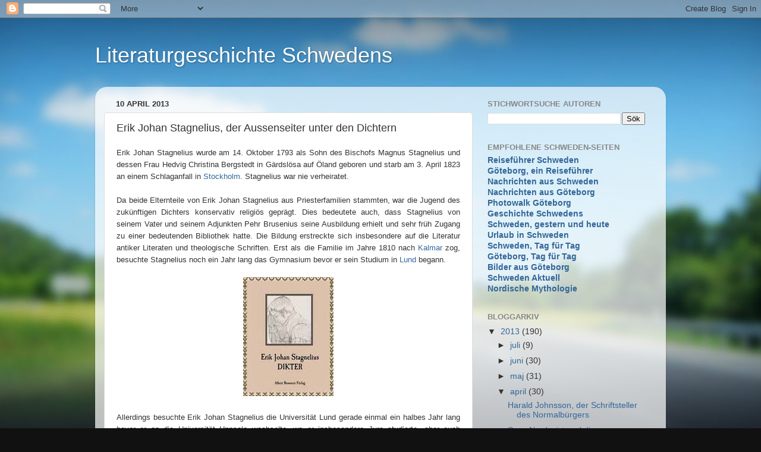

--- FILE ---
content_type: text/html; charset=UTF-8
request_url: http://literatur-schweden.blogspot.com/2013/04/erik-johan-stagnelius-der-aussenseiter.html
body_size: 13329
content:
<!DOCTYPE html>
<html class='v2' dir='ltr' lang='sv'>
<head>
<link href='https://www.blogger.com/static/v1/widgets/335934321-css_bundle_v2.css' rel='stylesheet' type='text/css'/>
<meta content='width=1100' name='viewport'/>
<meta content='text/html; charset=UTF-8' http-equiv='Content-Type'/>
<meta content='blogger' name='generator'/>
<link href='http://literatur-schweden.blogspot.com/favicon.ico' rel='icon' type='image/x-icon'/>
<link href='http://literatur-schweden.blogspot.com/2013/04/erik-johan-stagnelius-der-aussenseiter.html' rel='canonical'/>
<link rel="alternate" type="application/atom+xml" title="Literaturgeschichte Schwedens - Atom" href="http://literatur-schweden.blogspot.com/feeds/posts/default" />
<link rel="alternate" type="application/rss+xml" title="Literaturgeschichte Schwedens - RSS" href="http://literatur-schweden.blogspot.com/feeds/posts/default?alt=rss" />
<link rel="service.post" type="application/atom+xml" title="Literaturgeschichte Schwedens - Atom" href="https://www.blogger.com/feeds/4676934715867670748/posts/default" />

<link rel="alternate" type="application/atom+xml" title="Literaturgeschichte Schwedens - Atom" href="http://literatur-schweden.blogspot.com/feeds/2348511312613335744/comments/default" />
<!--Can't find substitution for tag [blog.ieCssRetrofitLinks]-->
<link href='https://blogger.googleusercontent.com/img/b/R29vZ2xl/AVvXsEijeXEqXYehrX7-BOLhsK5btsJ1sI0Bcc9E2_kQne3gupFsajfdm-hPm4f5tXEp6wu7fnWHMqx5ONk_xHesgDXvlDljyz-qri2Z-BfsIYV4jxLrnrTxJckflQSQf4-ddaxCZoBCCGLsVa4/s1600/erik-johan-stagnelius.jpg' rel='image_src'/>
<meta content='http://literatur-schweden.blogspot.com/2013/04/erik-johan-stagnelius-der-aussenseiter.html' property='og:url'/>
<meta content='Erik Johan Stagnelius, der Aussenseiter unter den Dichtern' property='og:title'/>
<meta content=' Erik Johan Stagnelius wurde am 14. Oktober 1793 als Sohn des Bischofs Magnus Stagnelius und dessen Frau Hedvig Christina Bergstedt in Gärds...' property='og:description'/>
<meta content='https://blogger.googleusercontent.com/img/b/R29vZ2xl/AVvXsEijeXEqXYehrX7-BOLhsK5btsJ1sI0Bcc9E2_kQne3gupFsajfdm-hPm4f5tXEp6wu7fnWHMqx5ONk_xHesgDXvlDljyz-qri2Z-BfsIYV4jxLrnrTxJckflQSQf4-ddaxCZoBCCGLsVa4/w1200-h630-p-k-no-nu/erik-johan-stagnelius.jpg' property='og:image'/>
<title>Literaturgeschichte Schwedens: Erik Johan Stagnelius, der Aussenseiter unter den Dichtern</title>
<style id='page-skin-1' type='text/css'><!--
/*-----------------------------------------------
Blogger Template Style
Name:     Picture Window
Designer: Blogger
URL:      www.blogger.com
----------------------------------------------- */
/* Content
----------------------------------------------- */
body {
font: normal normal 15px Arial, Tahoma, Helvetica, FreeSans, sans-serif;
color: #333333;
background: #111111 url(//themes.googleusercontent.com/image?id=1OACCYOE0-eoTRTfsBuX1NMN9nz599ufI1Jh0CggPFA_sK80AGkIr8pLtYRpNUKPmwtEa) repeat-x fixed top center;
}
html body .region-inner {
min-width: 0;
max-width: 100%;
width: auto;
}
.content-outer {
font-size: 90%;
}
a:link {
text-decoration:none;
color: #336699;
}
a:visited {
text-decoration:none;
color: #6699cc;
}
a:hover {
text-decoration:underline;
color: #33aaff;
}
.content-outer {
background: transparent none repeat scroll top left;
-moz-border-radius: 0;
-webkit-border-radius: 0;
-goog-ms-border-radius: 0;
border-radius: 0;
-moz-box-shadow: 0 0 0 rgba(0, 0, 0, .15);
-webkit-box-shadow: 0 0 0 rgba(0, 0, 0, .15);
-goog-ms-box-shadow: 0 0 0 rgba(0, 0, 0, .15);
box-shadow: 0 0 0 rgba(0, 0, 0, .15);
margin: 20px auto;
}
.content-inner {
padding: 0;
}
/* Header
----------------------------------------------- */
.header-outer {
background: transparent none repeat-x scroll top left;
_background-image: none;
color: #ffffff;
-moz-border-radius: 0;
-webkit-border-radius: 0;
-goog-ms-border-radius: 0;
border-radius: 0;
}
.Header img, .Header #header-inner {
-moz-border-radius: 0;
-webkit-border-radius: 0;
-goog-ms-border-radius: 0;
border-radius: 0;
}
.header-inner .Header .titlewrapper,
.header-inner .Header .descriptionwrapper {
padding-left: 0;
padding-right: 0;
}
.Header h1 {
font: normal normal 36px Arial, Tahoma, Helvetica, FreeSans, sans-serif;
text-shadow: 1px 1px 3px rgba(0, 0, 0, 0.3);
}
.Header h1 a {
color: #ffffff;
}
.Header .description {
font-size: 130%;
}
/* Tabs
----------------------------------------------- */
.tabs-inner {
margin: .5em 20px 0;
padding: 0;
}
.tabs-inner .section {
margin: 0;
}
.tabs-inner .widget ul {
padding: 0;
background: transparent none repeat scroll bottom;
-moz-border-radius: 0;
-webkit-border-radius: 0;
-goog-ms-border-radius: 0;
border-radius: 0;
}
.tabs-inner .widget li {
border: none;
}
.tabs-inner .widget li a {
display: inline-block;
padding: .5em 1em;
margin-right: .25em;
color: #ffffff;
font: normal normal 15px Arial, Tahoma, Helvetica, FreeSans, sans-serif;
-moz-border-radius: 10px 10px 0 0;
-webkit-border-top-left-radius: 10px;
-webkit-border-top-right-radius: 10px;
-goog-ms-border-radius: 10px 10px 0 0;
border-radius: 10px 10px 0 0;
background: transparent url(https://resources.blogblog.com/blogblog/data/1kt/transparent/black50.png) repeat scroll top left;
border-right: 1px solid transparent;
}
.tabs-inner .widget li:first-child a {
padding-left: 1.25em;
-moz-border-radius-topleft: 10px;
-moz-border-radius-bottomleft: 0;
-webkit-border-top-left-radius: 10px;
-webkit-border-bottom-left-radius: 0;
-goog-ms-border-top-left-radius: 10px;
-goog-ms-border-bottom-left-radius: 0;
border-top-left-radius: 10px;
border-bottom-left-radius: 0;
}
.tabs-inner .widget li.selected a,
.tabs-inner .widget li a:hover {
position: relative;
z-index: 1;
background: transparent url(https://resources.blogblog.com/blogblog/data/1kt/transparent/white80.png) repeat scroll bottom;
color: #336699;
-moz-box-shadow: 0 0 3px rgba(0, 0, 0, .15);
-webkit-box-shadow: 0 0 3px rgba(0, 0, 0, .15);
-goog-ms-box-shadow: 0 0 3px rgba(0, 0, 0, .15);
box-shadow: 0 0 3px rgba(0, 0, 0, .15);
}
/* Headings
----------------------------------------------- */
h2 {
font: bold normal 13px Arial, Tahoma, Helvetica, FreeSans, sans-serif;
text-transform: uppercase;
color: #888888;
margin: .5em 0;
}
/* Main
----------------------------------------------- */
.main-outer {
background: transparent url(https://resources.blogblog.com/blogblog/data/1kt/transparent/white80.png) repeat scroll top left;
-moz-border-radius: 20px 20px 0 0;
-webkit-border-top-left-radius: 20px;
-webkit-border-top-right-radius: 20px;
-webkit-border-bottom-left-radius: 0;
-webkit-border-bottom-right-radius: 0;
-goog-ms-border-radius: 20px 20px 0 0;
border-radius: 20px 20px 0 0;
-moz-box-shadow: 0 1px 3px rgba(0, 0, 0, .15);
-webkit-box-shadow: 0 1px 3px rgba(0, 0, 0, .15);
-goog-ms-box-shadow: 0 1px 3px rgba(0, 0, 0, .15);
box-shadow: 0 1px 3px rgba(0, 0, 0, .15);
}
.main-inner {
padding: 15px 20px 20px;
}
.main-inner .column-center-inner {
padding: 0 0;
}
.main-inner .column-left-inner {
padding-left: 0;
}
.main-inner .column-right-inner {
padding-right: 0;
}
/* Posts
----------------------------------------------- */
h3.post-title {
margin: 0;
font: normal normal 18px Arial, Tahoma, Helvetica, FreeSans, sans-serif;
}
.comments h4 {
margin: 1em 0 0;
font: normal normal 18px Arial, Tahoma, Helvetica, FreeSans, sans-serif;
}
.date-header span {
color: #333333;
}
.post-outer {
background-color: #ffffff;
border: solid 1px #dddddd;
-moz-border-radius: 5px;
-webkit-border-radius: 5px;
border-radius: 5px;
-goog-ms-border-radius: 5px;
padding: 15px 20px;
margin: 0 -20px 20px;
}
.post-body {
line-height: 1.4;
font-size: 110%;
position: relative;
}
.post-header {
margin: 0 0 1.5em;
color: #999999;
line-height: 1.6;
}
.post-footer {
margin: .5em 0 0;
color: #999999;
line-height: 1.6;
}
#blog-pager {
font-size: 140%
}
#comments .comment-author {
padding-top: 1.5em;
border-top: dashed 1px #ccc;
border-top: dashed 1px rgba(128, 128, 128, .5);
background-position: 0 1.5em;
}
#comments .comment-author:first-child {
padding-top: 0;
border-top: none;
}
.avatar-image-container {
margin: .2em 0 0;
}
/* Comments
----------------------------------------------- */
.comments .comments-content .icon.blog-author {
background-repeat: no-repeat;
background-image: url([data-uri]);
}
.comments .comments-content .loadmore a {
border-top: 1px solid #33aaff;
border-bottom: 1px solid #33aaff;
}
.comments .continue {
border-top: 2px solid #33aaff;
}
/* Widgets
----------------------------------------------- */
.widget ul, .widget #ArchiveList ul.flat {
padding: 0;
list-style: none;
}
.widget ul li, .widget #ArchiveList ul.flat li {
border-top: dashed 1px #ccc;
border-top: dashed 1px rgba(128, 128, 128, .5);
}
.widget ul li:first-child, .widget #ArchiveList ul.flat li:first-child {
border-top: none;
}
.widget .post-body ul {
list-style: disc;
}
.widget .post-body ul li {
border: none;
}
/* Footer
----------------------------------------------- */
.footer-outer {
color:#cccccc;
background: transparent url(https://resources.blogblog.com/blogblog/data/1kt/transparent/black50.png) repeat scroll top left;
-moz-border-radius: 0 0 20px 20px;
-webkit-border-top-left-radius: 0;
-webkit-border-top-right-radius: 0;
-webkit-border-bottom-left-radius: 20px;
-webkit-border-bottom-right-radius: 20px;
-goog-ms-border-radius: 0 0 20px 20px;
border-radius: 0 0 20px 20px;
-moz-box-shadow: 0 1px 3px rgba(0, 0, 0, .15);
-webkit-box-shadow: 0 1px 3px rgba(0, 0, 0, .15);
-goog-ms-box-shadow: 0 1px 3px rgba(0, 0, 0, .15);
box-shadow: 0 1px 3px rgba(0, 0, 0, .15);
}
.footer-inner {
padding: 10px 20px 20px;
}
.footer-outer a {
color: #99ccee;
}
.footer-outer a:visited {
color: #77aaee;
}
.footer-outer a:hover {
color: #33aaff;
}
.footer-outer .widget h2 {
color: #aaaaaa;
}
/* Mobile
----------------------------------------------- */
html body.mobile {
height: auto;
}
html body.mobile {
min-height: 480px;
background-size: 100% auto;
}
.mobile .body-fauxcolumn-outer {
background: transparent none repeat scroll top left;
}
html .mobile .mobile-date-outer, html .mobile .blog-pager {
border-bottom: none;
background: transparent url(https://resources.blogblog.com/blogblog/data/1kt/transparent/white80.png) repeat scroll top left;
margin-bottom: 10px;
}
.mobile .date-outer {
background: transparent url(https://resources.blogblog.com/blogblog/data/1kt/transparent/white80.png) repeat scroll top left;
}
.mobile .header-outer, .mobile .main-outer,
.mobile .post-outer, .mobile .footer-outer {
-moz-border-radius: 0;
-webkit-border-radius: 0;
-goog-ms-border-radius: 0;
border-radius: 0;
}
.mobile .content-outer,
.mobile .main-outer,
.mobile .post-outer {
background: inherit;
border: none;
}
.mobile .content-outer {
font-size: 100%;
}
.mobile-link-button {
background-color: #336699;
}
.mobile-link-button a:link, .mobile-link-button a:visited {
color: #ffffff;
}
.mobile-index-contents {
color: #333333;
}
.mobile .tabs-inner .PageList .widget-content {
background: transparent url(https://resources.blogblog.com/blogblog/data/1kt/transparent/white80.png) repeat scroll bottom;
color: #336699;
}
.mobile .tabs-inner .PageList .widget-content .pagelist-arrow {
border-left: 1px solid transparent;
}

--></style>
<style id='template-skin-1' type='text/css'><!--
body {
min-width: 960px;
}
.content-outer, .content-fauxcolumn-outer, .region-inner {
min-width: 960px;
max-width: 960px;
_width: 960px;
}
.main-inner .columns {
padding-left: 0px;
padding-right: 310px;
}
.main-inner .fauxcolumn-center-outer {
left: 0px;
right: 310px;
/* IE6 does not respect left and right together */
_width: expression(this.parentNode.offsetWidth -
parseInt("0px") -
parseInt("310px") + 'px');
}
.main-inner .fauxcolumn-left-outer {
width: 0px;
}
.main-inner .fauxcolumn-right-outer {
width: 310px;
}
.main-inner .column-left-outer {
width: 0px;
right: 100%;
margin-left: -0px;
}
.main-inner .column-right-outer {
width: 310px;
margin-right: -310px;
}
#layout {
min-width: 0;
}
#layout .content-outer {
min-width: 0;
width: 800px;
}
#layout .region-inner {
min-width: 0;
width: auto;
}
body#layout div.add_widget {
padding: 8px;
}
body#layout div.add_widget a {
margin-left: 32px;
}
--></style>
<style>
    body {background-image:url(\/\/themes.googleusercontent.com\/image?id=1OACCYOE0-eoTRTfsBuX1NMN9nz599ufI1Jh0CggPFA_sK80AGkIr8pLtYRpNUKPmwtEa);}
    
@media (max-width: 200px) { body {background-image:url(\/\/themes.googleusercontent.com\/image?id=1OACCYOE0-eoTRTfsBuX1NMN9nz599ufI1Jh0CggPFA_sK80AGkIr8pLtYRpNUKPmwtEa&options=w200);}}
@media (max-width: 400px) and (min-width: 201px) { body {background-image:url(\/\/themes.googleusercontent.com\/image?id=1OACCYOE0-eoTRTfsBuX1NMN9nz599ufI1Jh0CggPFA_sK80AGkIr8pLtYRpNUKPmwtEa&options=w400);}}
@media (max-width: 800px) and (min-width: 401px) { body {background-image:url(\/\/themes.googleusercontent.com\/image?id=1OACCYOE0-eoTRTfsBuX1NMN9nz599ufI1Jh0CggPFA_sK80AGkIr8pLtYRpNUKPmwtEa&options=w800);}}
@media (max-width: 1200px) and (min-width: 801px) { body {background-image:url(\/\/themes.googleusercontent.com\/image?id=1OACCYOE0-eoTRTfsBuX1NMN9nz599ufI1Jh0CggPFA_sK80AGkIr8pLtYRpNUKPmwtEa&options=w1200);}}
/* Last tag covers anything over one higher than the previous max-size cap. */
@media (min-width: 1201px) { body {background-image:url(\/\/themes.googleusercontent.com\/image?id=1OACCYOE0-eoTRTfsBuX1NMN9nz599ufI1Jh0CggPFA_sK80AGkIr8pLtYRpNUKPmwtEa&options=w1600);}}
  </style>
<link href='https://www.blogger.com/dyn-css/authorization.css?targetBlogID=4676934715867670748&amp;zx=44767201-8e68-48a9-be7b-f065001167d7' media='none' onload='if(media!=&#39;all&#39;)media=&#39;all&#39;' rel='stylesheet'/><noscript><link href='https://www.blogger.com/dyn-css/authorization.css?targetBlogID=4676934715867670748&amp;zx=44767201-8e68-48a9-be7b-f065001167d7' rel='stylesheet'/></noscript>
<meta name='google-adsense-platform-account' content='ca-host-pub-1556223355139109'/>
<meta name='google-adsense-platform-domain' content='blogspot.com'/>

</head>
<body class='loading variant-open'>
<div class='navbar section' id='navbar' name='Navbar'><div class='widget Navbar' data-version='1' id='Navbar1'><script type="text/javascript">
    function setAttributeOnload(object, attribute, val) {
      if(window.addEventListener) {
        window.addEventListener('load',
          function(){ object[attribute] = val; }, false);
      } else {
        window.attachEvent('onload', function(){ object[attribute] = val; });
      }
    }
  </script>
<div id="navbar-iframe-container"></div>
<script type="text/javascript" src="https://apis.google.com/js/platform.js"></script>
<script type="text/javascript">
      gapi.load("gapi.iframes:gapi.iframes.style.bubble", function() {
        if (gapi.iframes && gapi.iframes.getContext) {
          gapi.iframes.getContext().openChild({
              url: 'https://www.blogger.com/navbar/4676934715867670748?po\x3d2348511312613335744\x26origin\x3dhttp://literatur-schweden.blogspot.com',
              where: document.getElementById("navbar-iframe-container"),
              id: "navbar-iframe"
          });
        }
      });
    </script><script type="text/javascript">
(function() {
var script = document.createElement('script');
script.type = 'text/javascript';
script.src = '//pagead2.googlesyndication.com/pagead/js/google_top_exp.js';
var head = document.getElementsByTagName('head')[0];
if (head) {
head.appendChild(script);
}})();
</script>
</div></div>
<div class='body-fauxcolumns'>
<div class='fauxcolumn-outer body-fauxcolumn-outer'>
<div class='cap-top'>
<div class='cap-left'></div>
<div class='cap-right'></div>
</div>
<div class='fauxborder-left'>
<div class='fauxborder-right'></div>
<div class='fauxcolumn-inner'>
</div>
</div>
<div class='cap-bottom'>
<div class='cap-left'></div>
<div class='cap-right'></div>
</div>
</div>
</div>
<div class='content'>
<div class='content-fauxcolumns'>
<div class='fauxcolumn-outer content-fauxcolumn-outer'>
<div class='cap-top'>
<div class='cap-left'></div>
<div class='cap-right'></div>
</div>
<div class='fauxborder-left'>
<div class='fauxborder-right'></div>
<div class='fauxcolumn-inner'>
</div>
</div>
<div class='cap-bottom'>
<div class='cap-left'></div>
<div class='cap-right'></div>
</div>
</div>
</div>
<div class='content-outer'>
<div class='content-cap-top cap-top'>
<div class='cap-left'></div>
<div class='cap-right'></div>
</div>
<div class='fauxborder-left content-fauxborder-left'>
<div class='fauxborder-right content-fauxborder-right'></div>
<div class='content-inner'>
<header>
<div class='header-outer'>
<div class='header-cap-top cap-top'>
<div class='cap-left'></div>
<div class='cap-right'></div>
</div>
<div class='fauxborder-left header-fauxborder-left'>
<div class='fauxborder-right header-fauxborder-right'></div>
<div class='region-inner header-inner'>
<div class='header section' id='header' name='Rubrik'><div class='widget Header' data-version='1' id='Header1'>
<div id='header-inner'>
<div class='titlewrapper'>
<h1 class='title'>
<a href='http://literatur-schweden.blogspot.com/'>
Literaturgeschichte Schwedens
</a>
</h1>
</div>
<div class='descriptionwrapper'>
<p class='description'><span>
</span></p>
</div>
</div>
</div></div>
</div>
</div>
<div class='header-cap-bottom cap-bottom'>
<div class='cap-left'></div>
<div class='cap-right'></div>
</div>
</div>
</header>
<div class='tabs-outer'>
<div class='tabs-cap-top cap-top'>
<div class='cap-left'></div>
<div class='cap-right'></div>
</div>
<div class='fauxborder-left tabs-fauxborder-left'>
<div class='fauxborder-right tabs-fauxborder-right'></div>
<div class='region-inner tabs-inner'>
<div class='tabs no-items section' id='crosscol' name='Alla kolumner'></div>
<div class='tabs no-items section' id='crosscol-overflow' name='Cross-Column 2'></div>
</div>
</div>
<div class='tabs-cap-bottom cap-bottom'>
<div class='cap-left'></div>
<div class='cap-right'></div>
</div>
</div>
<div class='main-outer'>
<div class='main-cap-top cap-top'>
<div class='cap-left'></div>
<div class='cap-right'></div>
</div>
<div class='fauxborder-left main-fauxborder-left'>
<div class='fauxborder-right main-fauxborder-right'></div>
<div class='region-inner main-inner'>
<div class='columns fauxcolumns'>
<div class='fauxcolumn-outer fauxcolumn-center-outer'>
<div class='cap-top'>
<div class='cap-left'></div>
<div class='cap-right'></div>
</div>
<div class='fauxborder-left'>
<div class='fauxborder-right'></div>
<div class='fauxcolumn-inner'>
</div>
</div>
<div class='cap-bottom'>
<div class='cap-left'></div>
<div class='cap-right'></div>
</div>
</div>
<div class='fauxcolumn-outer fauxcolumn-left-outer'>
<div class='cap-top'>
<div class='cap-left'></div>
<div class='cap-right'></div>
</div>
<div class='fauxborder-left'>
<div class='fauxborder-right'></div>
<div class='fauxcolumn-inner'>
</div>
</div>
<div class='cap-bottom'>
<div class='cap-left'></div>
<div class='cap-right'></div>
</div>
</div>
<div class='fauxcolumn-outer fauxcolumn-right-outer'>
<div class='cap-top'>
<div class='cap-left'></div>
<div class='cap-right'></div>
</div>
<div class='fauxborder-left'>
<div class='fauxborder-right'></div>
<div class='fauxcolumn-inner'>
</div>
</div>
<div class='cap-bottom'>
<div class='cap-left'></div>
<div class='cap-right'></div>
</div>
</div>
<!-- corrects IE6 width calculation -->
<div class='columns-inner'>
<div class='column-center-outer'>
<div class='column-center-inner'>
<div class='main section' id='main' name='Huvudsektion'><div class='widget Blog' data-version='1' id='Blog1'>
<div class='blog-posts hfeed'>

          <div class="date-outer">
        
<h2 class='date-header'><span>10 april 2013</span></h2>

          <div class="date-posts">
        
<div class='post-outer'>
<div class='post hentry uncustomized-post-template' itemprop='blogPost' itemscope='itemscope' itemtype='http://schema.org/BlogPosting'>
<meta content='https://blogger.googleusercontent.com/img/b/R29vZ2xl/AVvXsEijeXEqXYehrX7-BOLhsK5btsJ1sI0Bcc9E2_kQne3gupFsajfdm-hPm4f5tXEp6wu7fnWHMqx5ONk_xHesgDXvlDljyz-qri2Z-BfsIYV4jxLrnrTxJckflQSQf4-ddaxCZoBCCGLsVa4/s1600/erik-johan-stagnelius.jpg' itemprop='image_url'/>
<meta content='4676934715867670748' itemprop='blogId'/>
<meta content='2348511312613335744' itemprop='postId'/>
<a name='2348511312613335744'></a>
<h3 class='post-title entry-title' itemprop='name'>
Erik Johan Stagnelius, der Aussenseiter unter den Dichtern
</h3>
<div class='post-header'>
<div class='post-header-line-1'></div>
</div>
<div class='post-body entry-content' id='post-body-2348511312613335744' itemprop='description articleBody'>
<div style="text-align: justify;">
<span style="font-size: small;"><span style="font-family: Arial,Helvetica,sans-serif;">Erik Johan Stagnelius wurde am 14. Oktober 1793 als Sohn des Bischofs Magnus Stagnelius und dessen Frau Hedvig Christina Bergstedt in Gärdslösa auf Öland geboren und starb am 3. April 1823 an einem Schlaganfall in <a href="http://urlaub-schweden.blogspot.se/2012/09/stockholm-die-stadt-die-aus-dem-wasser.html" target="_blank">Stockholm</a>. Stagnelius war nie verheiratet.<br /><br />Da beide Elternteile von Erik Johan Stagnelius aus Priesterfamilien stammten, war die Jugend des zukünftigen Dichters konservativ religiös geprägt. Dies bedeutete auch, dass Stagnelius von seinem Vater und seinem Adjunkten Pehr Brusenius seine Ausbildung erhielt und sehr früh Zugang zu einer bedeutenden Bibliothek hatte. Die Bildung erstreckte sich insbesondere auf die Literatur antiker Literaten und theologische Schriften. Erst als die Familie im Jahre 1810 nach <a href="http://urlaub-schweden.blogspot.se/2012/09/kalmar-der-schlussel-schwedens.html" target="_blank">Kalmar</a> zog, besuchte Stagnelius noch ein Jahr lang das Gymnasium bevor er sein Studium in <a href="http://urlaub-schweden.blogspot.se/2012/09/lund-die-alteste-stadt-sudschwedens.html" target="_blank">Lund</a> begann.</span></span></div>
<div style="text-align: center;">
<br />
<div class="separator" style="clear: both; text-align: center;">
<a href="https://blogger.googleusercontent.com/img/b/R29vZ2xl/AVvXsEijeXEqXYehrX7-BOLhsK5btsJ1sI0Bcc9E2_kQne3gupFsajfdm-hPm4f5tXEp6wu7fnWHMqx5ONk_xHesgDXvlDljyz-qri2Z-BfsIYV4jxLrnrTxJckflQSQf4-ddaxCZoBCCGLsVa4/s1600/erik-johan-stagnelius.jpg" imageanchor="1" style="margin-left: 1em; margin-right: 1em;"><img border="0" src="https://blogger.googleusercontent.com/img/b/R29vZ2xl/AVvXsEijeXEqXYehrX7-BOLhsK5btsJ1sI0Bcc9E2_kQne3gupFsajfdm-hPm4f5tXEp6wu7fnWHMqx5ONk_xHesgDXvlDljyz-qri2Z-BfsIYV4jxLrnrTxJckflQSQf4-ddaxCZoBCCGLsVa4/s1600/erik-johan-stagnelius.jpg" /></a></div>
<br /></div>
<div style="text-align: justify;">
<span style="font-size: small;"><span style="font-family: Arial,Helvetica,sans-serif;">Allerdings besuchte Erik Johan Stagnelius die Universität Lund gerade einmal ein halbes Jahr lang bevor er an die Universität Uppsala wechselte, wo er insbesondere Jura studierte, aber auch Vorlesungen in praktischer Philosophie besuchte sowie Deutsch und Französisch lernte. Im Jahre 1814 legte Stagnelius das Kanzleiexamen ab um eine Laufbahn als Beamter zu beginnen.<br /><br />In älteren Aufzeichnungen wird Erik Johan Stagnelius in der Regel als psychisch instabil, als Alkoholiker und möglicherweise als opiumabhängig beschrieben, nach neuerer Forschung litt er jedoch vermutlich unter dem Noonans Sundrom, was sehr ähnlich gedeutet werden kann wie Alkoholismus. Mangels genauerer Informationen existieren heute beide Versionen parallel ohne dass jemand die Wahrheit kennt.<br /><br />Obwohl sich Erik Johan Stagnelius zur gleichen Zeit in <a href="http://urlaub-schweden.blogspot.se/2012/09/uppsla-die-schwedische-stadt-des-wissens.html" target="_blank">Uppsala</a> aufhielt als die literarische Elite der Epoche, darunter <a href="http://literatur-schweden.blogspot.se/2012/11/carl-jonas-love-almqvist-ein.html" target="_blank">Carl Jonas Love Almqvist</a>, <a href="http://literatur-schweden.blogspot.se/2013/01/erik-gustaf-geijer-der-nationalistische.html" target="_blank">Erik Gustaf Geijer</a>, Vilhelm Fredrik Palmblad und <a href="http://literatur-schweden.blogspot.se/2013/01/per-daniel-amadeus-atterbom-der.html" target="_blank">Per Daniel Amadeus Atterbom</a>, so verkehrte Stagnelius nicht in diesem Kreis und hat Atterbom mit der größten Wahrscheinlichkeit nicht ein einziges Mal getroffen.<br /><br />Ab wann Erik Johan Stagnelius literarisch aktiv wurde ist völlig unbekannt zumal ein sehr großer Teil seiner frühen Werke verschollen ist und der Dichter sehr wenige Werke selbst veröffentlichte. Sicher ist jedoch, dass er ab seiner Zeit in Stockholm, wenn auch anonym, literarisch aktiv war, denn 1817 veröffentlichte er das Gedicht <i>Wladimir den store</i>, vier Jahre später drei Hefte mit dem Titel <i>Liljor i Saron</i> und 1822 das Trauerspiel <i>Bacchanterna eller Fanatismen</i>. Den größten Erfolg erzielte er jedoch in dieser Epoche mit seinem Gedicht <i>Sång öfver Qvinnan i Norden</i>, für das er mit dem zweiten Preis der <a href="http://schweden-aktuell.blogspot.se/2011/04/die-svenska-akademien-die-schwedische.html" target="_blank"><i>Svenska Akademien</i></a> ausgezeichnet wurde.<br /><br />Zwischen 1818 und 1820 zeigen die Werke von Erik Johan Stagnelius alle Zeichen der Mystiker und der Gnostiker. Literaturwissenschaftler gehen davon aus, dass Stagnelius in dieser Zeit mit den Übersetzungen der Schriften Ginza Raba in Berührung kam und davon fasziniert wurde.<br /><br />Ab den 20er Jahren neigt Erik Johan Stagnelius immer häufiger zu einer Mischung aus religiösem Gedankengut und der griechischen Mythologie, auch wenn seine Werke um diese Zeit noch eindeutig der Romantik zugeordnet werden und Stagnelius, auch wegen seines kurzen Lebens, den Sprung zum Realismus nicht mehr machte.<br /><br />Die literarische Breite von Erik Johan Stagnelius ist erstaunlich, wenn man bedenkt, dass der Schriftsteller gerade einmal zehn Jahre lang aktiv war und wegen seiner schlechten Gesundheit auch nicht immer die volle Leistung bringen konnte. Stagnelius schrieb, außer Gedichten, auch mehrere Dramen, Elegien, Sonette, Prosa mit philosophischem Einschlag und Liebesgedichte, die von mystischen Gedanken geprägt ist. Diese Vielseitigkeit von Stagnelius und die Tatsache, dass man über sein Leben sehr wenig weiß, beschäftigt noch heute die Literaturwissenschaft ohne dass man dadurch der Person Stagnelius wirklich näher käme. <br /><br />Auch wenn Erik Johan Stagnelius in keinerlei literarischem Kreis verkehrte und relativ zurückgezogen lebte, gehört er mit zu jenen Autoren, die sehr viele modernere Dichter und Schriftsteller beeinflusst hat, unter anderem auch <a href="http://literatur-schweden.blogspot.se/2012/09/gunnar-ekelof-der-erste-surrealistische.html" target="_blank">Gunnar Ekelöf</a> und Stig Larsson, die die Werke von Stagnelius bewunderten. Bezeichnend ist auch, dass der Dramaturg und Regisseur Lars Norén bei zwei seiner Theaterstücke seine Titel unter den Gedichten von Stagnelius suchte.</span></span></div>
<div style="text-align: justify;">
<br /></div>
<div style="text-align: right;">
<span style="font-size: small;"><span style="font-family: Arial,Helvetica,sans-serif;"><span style="font-size: x-small;">Copyright: Herbert Kårlin</span></span></span><br />
<br />
<!-- BEGIN PARTNER PROGRAM - DO NOT CHANGE THE PARAMETERS OF THE HYPERLINK -->
<a href="http://partners.webmasterplan.com/click.asp?ref=627819&amp;site=4850&amp;type=b78&amp;bnb=78" target="_blank">
<img alt="Stena Line - Fähre, Urlaub, Reisen &amp; Meer" border="0" height="60" src="http://banners.webmasterplan.com/view.asp?ref=627819&amp;site=4850&amp;b=78" width="468" /></a><br />
<!-- END PARTNER PROGRAM --></div>
<div style='clear: both;'></div>
</div>
<div class='post-footer'>
<div class='post-footer-line post-footer-line-1'>
<span class='post-author vcard'>
Upplagd av
<span class='fn' itemprop='author' itemscope='itemscope' itemtype='http://schema.org/Person'>
<span itemprop='name'>Herbert Kårlin</span>
</span>
</span>
<span class='post-timestamp'>
kl.
<meta content='http://literatur-schweden.blogspot.com/2013/04/erik-johan-stagnelius-der-aussenseiter.html' itemprop='url'/>
<a class='timestamp-link' href='http://literatur-schweden.blogspot.com/2013/04/erik-johan-stagnelius-der-aussenseiter.html' rel='bookmark' title='permanent link'><abbr class='published' itemprop='datePublished' title='2013-04-10T06:00:00+02:00'>06:00</abbr></a>
</span>
<span class='post-comment-link'>
</span>
<span class='post-icons'>
<span class='item-control blog-admin pid-128140905'>
<a href='https://www.blogger.com/post-edit.g?blogID=4676934715867670748&postID=2348511312613335744&from=pencil' title='Redigera inlägg'>
<img alt='' class='icon-action' height='18' src='https://resources.blogblog.com/img/icon18_edit_allbkg.gif' width='18'/>
</a>
</span>
</span>
<div class='post-share-buttons goog-inline-block'>
<a class='goog-inline-block share-button sb-email' href='https://www.blogger.com/share-post.g?blogID=4676934715867670748&postID=2348511312613335744&target=email' target='_blank' title='Skicka med e-post'><span class='share-button-link-text'>Skicka med e-post</span></a><a class='goog-inline-block share-button sb-blog' href='https://www.blogger.com/share-post.g?blogID=4676934715867670748&postID=2348511312613335744&target=blog' onclick='window.open(this.href, "_blank", "height=270,width=475"); return false;' target='_blank' title='BlogThis!'><span class='share-button-link-text'>BlogThis!</span></a><a class='goog-inline-block share-button sb-twitter' href='https://www.blogger.com/share-post.g?blogID=4676934715867670748&postID=2348511312613335744&target=twitter' target='_blank' title='Dela på X'><span class='share-button-link-text'>Dela på X</span></a><a class='goog-inline-block share-button sb-facebook' href='https://www.blogger.com/share-post.g?blogID=4676934715867670748&postID=2348511312613335744&target=facebook' onclick='window.open(this.href, "_blank", "height=430,width=640"); return false;' target='_blank' title='Dela på Facebook'><span class='share-button-link-text'>Dela på Facebook</span></a><a class='goog-inline-block share-button sb-pinterest' href='https://www.blogger.com/share-post.g?blogID=4676934715867670748&postID=2348511312613335744&target=pinterest' target='_blank' title='Dela på Pinterest'><span class='share-button-link-text'>Dela på Pinterest</span></a>
</div>
</div>
<div class='post-footer-line post-footer-line-2'>
<span class='post-labels'>
Etiketter:
<a href='http://literatur-schweden.blogspot.com/search/label/Erik%20Johan%20Stagnelius' rel='tag'>Erik Johan Stagnelius</a>,
<a href='http://literatur-schweden.blogspot.com/search/label/Gedichte' rel='tag'>Gedichte</a>,
<a href='http://literatur-schweden.blogspot.com/search/label/Literatur' rel='tag'>Literatur</a>,
<a href='http://literatur-schweden.blogspot.com/search/label/Mystik' rel='tag'>Mystik</a>,
<a href='http://literatur-schweden.blogspot.com/search/label/Romantik' rel='tag'>Romantik</a>,
<a href='http://literatur-schweden.blogspot.com/search/label/Schweden' rel='tag'>Schweden</a>,
<a href='http://literatur-schweden.blogspot.com/search/label/Stockholm' rel='tag'>Stockholm</a>,
<a href='http://literatur-schweden.blogspot.com/search/label/Uppsala' rel='tag'>Uppsala</a>
</span>
</div>
<div class='post-footer-line post-footer-line-3'>
<span class='post-location'>
</span>
</div>
</div>
</div>
<div class='comments' id='comments'>
<a name='comments'></a>
<h4>Inga kommentarer:</h4>
<div id='Blog1_comments-block-wrapper'>
<dl class='avatar-comment-indent' id='comments-block'>
</dl>
</div>
<p class='comment-footer'>
<div class='comment-form'>
<a name='comment-form'></a>
<h4 id='comment-post-message'>Skicka en kommentar</h4>
<p>
</p>
<a href='https://www.blogger.com/comment/frame/4676934715867670748?po=2348511312613335744&hl=sv&saa=85391&origin=http://literatur-schweden.blogspot.com' id='comment-editor-src'></a>
<iframe allowtransparency='true' class='blogger-iframe-colorize blogger-comment-from-post' frameborder='0' height='410px' id='comment-editor' name='comment-editor' src='' width='100%'></iframe>
<script src='https://www.blogger.com/static/v1/jsbin/2830521187-comment_from_post_iframe.js' type='text/javascript'></script>
<script type='text/javascript'>
      BLOG_CMT_createIframe('https://www.blogger.com/rpc_relay.html');
    </script>
</div>
</p>
</div>
</div>

        </div></div>
      
</div>
<div class='blog-pager' id='blog-pager'>
<span id='blog-pager-newer-link'>
<a class='blog-pager-newer-link' href='http://literatur-schweden.blogspot.com/2013/04/ester-blenda-nordstrom-und-der.html' id='Blog1_blog-pager-newer-link' title='Senaste inlägg'>Senaste inlägg</a>
</span>
<span id='blog-pager-older-link'>
<a class='blog-pager-older-link' href='http://literatur-schweden.blogspot.com/2013/04/anna-maria-roos-vom-schulbuch-zum-drama.html' id='Blog1_blog-pager-older-link' title='Äldre inlägg'>Äldre inlägg</a>
</span>
<a class='home-link' href='http://literatur-schweden.blogspot.com/'>Startsida</a>
</div>
<div class='clear'></div>
<div class='post-feeds'>
<div class='feed-links'>
Prenumerera på:
<a class='feed-link' href='http://literatur-schweden.blogspot.com/feeds/2348511312613335744/comments/default' target='_blank' type='application/atom+xml'>Kommentarer till inlägget (Atom)</a>
</div>
</div>
</div></div>
</div>
</div>
<div class='column-left-outer'>
<div class='column-left-inner'>
<aside>
</aside>
</div>
</div>
<div class='column-right-outer'>
<div class='column-right-inner'>
<aside>
<div class='sidebar section' id='sidebar-right-1'><div class='widget BlogSearch' data-version='1' id='BlogSearch1'>
<h2 class='title'>Stichwortsuche Autoren</h2>
<div class='widget-content'>
<div id='BlogSearch1_form'>
<form action='http://literatur-schweden.blogspot.com/search' class='gsc-search-box' target='_top'>
<table cellpadding='0' cellspacing='0' class='gsc-search-box'>
<tbody>
<tr>
<td class='gsc-input'>
<input autocomplete='off' class='gsc-input' name='q' size='10' title='search' type='text' value=''/>
</td>
<td class='gsc-search-button'>
<input class='gsc-search-button' title='search' type='submit' value='Sök'/>
</td>
</tr>
</tbody>
</table>
</form>
</div>
</div>
<div class='clear'></div>
</div><div class='widget HTML' data-version='1' id='HTML1'>
<h2 class='title'>Empfohlene Schweden-Seiten</h2>
<div class='widget-content'>
<b><a href="http://www.schweden-reisefuhrer.de/">Reiseführer Schweden</a><br />
<a href="http://www.goteborg-online.com/">Göteborg, ein Reiseführer</a><br />
<b><a href="http://schweden-nachrichten.blogspot.se/">Nachrichten aus Schweden<br />
<b><a href="http://goteborg-aktuell.blogspot.se/">Nachrichten aus Göteborg<br />
<b><a href="http://photowalk-goteborg.blogspot.se/">Photowalk Göteborg<br />
<a href="http://schweden-geschichte.blogspot.se/">Geschichte Schwedens</a><br />
<a href="http://schweden-forum.blogspot.se/">Schweden, gestern und heute</a><br />
<a href="http://urlaub-schweden.blogspot.se/">Urlaub in Schweden</a><br />
<a href="http://schweden-kalender.blogspot.se/">Schweden, Tag für Tag</a><br />
<a href="http://goteborg-schweden.blogspot.se/">Göteborg, Tag für Tag</a><br />
<a href="http://goteborg-bilder.blogspot.se/">Bilder aus Göteborg</a><br />
<a href="http://schweden-aktuell.blogspot.se/">Schweden Aktuell</a><br />
<a href="http://schweden-mythologie.blogspot.se/">Nordische Mythologie</a><br /></a></b></a></b></a></b></b>
</div>
<div class='clear'></div>
</div><div class='widget BlogArchive' data-version='1' id='BlogArchive1'>
<h2>Bloggarkiv</h2>
<div class='widget-content'>
<div id='ArchiveList'>
<div id='BlogArchive1_ArchiveList'>
<ul class='hierarchy'>
<li class='archivedate expanded'>
<a class='toggle' href='javascript:void(0)'>
<span class='zippy toggle-open'>

        &#9660;&#160;
      
</span>
</a>
<a class='post-count-link' href='http://literatur-schweden.blogspot.com/2013/'>
2013
</a>
<span class='post-count' dir='ltr'>(190)</span>
<ul class='hierarchy'>
<li class='archivedate collapsed'>
<a class='toggle' href='javascript:void(0)'>
<span class='zippy'>

        &#9658;&#160;
      
</span>
</a>
<a class='post-count-link' href='http://literatur-schweden.blogspot.com/2013/07/'>
juli
</a>
<span class='post-count' dir='ltr'>(9)</span>
</li>
</ul>
<ul class='hierarchy'>
<li class='archivedate collapsed'>
<a class='toggle' href='javascript:void(0)'>
<span class='zippy'>

        &#9658;&#160;
      
</span>
</a>
<a class='post-count-link' href='http://literatur-schweden.blogspot.com/2013/06/'>
juni
</a>
<span class='post-count' dir='ltr'>(30)</span>
</li>
</ul>
<ul class='hierarchy'>
<li class='archivedate collapsed'>
<a class='toggle' href='javascript:void(0)'>
<span class='zippy'>

        &#9658;&#160;
      
</span>
</a>
<a class='post-count-link' href='http://literatur-schweden.blogspot.com/2013/05/'>
maj
</a>
<span class='post-count' dir='ltr'>(31)</span>
</li>
</ul>
<ul class='hierarchy'>
<li class='archivedate expanded'>
<a class='toggle' href='javascript:void(0)'>
<span class='zippy toggle-open'>

        &#9660;&#160;
      
</span>
</a>
<a class='post-count-link' href='http://literatur-schweden.blogspot.com/2013/04/'>
april
</a>
<span class='post-count' dir='ltr'>(30)</span>
<ul class='posts'>
<li><a href='http://literatur-schweden.blogspot.com/2013/04/harald-johnsson-der-schriftsteller-des.html'>Harald Johnsson, der Schriftsteller des Normalbürgers</a></li>
<li><a href='http://literatur-schweden.blogspot.com/2013/04/sven-nordqvist-und-die-phantasiewelt.html'>Sven Nordqvist und die Phantasiewelt der Kinder</a></li>
<li><a href='http://literatur-schweden.blogspot.com/2013/04/mathilda-roos-und-der-kampf-fur-die.html'>Mathilda Roos und der Kampf für die Freiheit der Frau</a></li>
<li><a href='http://literatur-schweden.blogspot.com/2013/04/mia-leche-lofgren-und-die.html'>Mia Leche-Löfgren und die autobiographische Litera...</a></li>
<li><a href='http://literatur-schweden.blogspot.com/2013/04/axel-krook-der-meinungsmacher-des-19.html'>Axel Krook, der Meinungsmacher des 19. Jahrhunderts</a></li>
<li><a href='http://literatur-schweden.blogspot.com/2013/04/ellen-key-und-die-kulturelle.html'>Ellen Key und die kulturelle Frauenbewegung Schwedens</a></li>
<li><a href='http://literatur-schweden.blogspot.com/2013/04/samuel-columbus-und-das-biblische-epos.html'>Samuel Columbus und das biblische Epos Schwedens</a></li>
<li><a href='http://literatur-schweden.blogspot.com/2013/04/ulla-isaksson-und-ein-blick-in-die.html'>Ulla Isaksson und ein Blick in die Seele der Frau</a></li>
<li><a href='http://literatur-schweden.blogspot.com/2013/04/georg-stiernhielm-der-vater-der.html'>Georg Stiernhielm, der Vater der schwedischen Skalden</a></li>
<li><a href='http://literatur-schweden.blogspot.com/2013/04/wilhelmina-stahlberg-und-der.html'>Wilhelmina Ståhlberg und der historische Roman Sch...</a></li>
<li><a href='http://literatur-schweden.blogspot.com/2013/04/dagmar-edqvist-und-die-selbstandige.html'>Dagmar Edqvist und die selbständige Frau des 20. J...</a></li>
<li><a href='http://literatur-schweden.blogspot.com/2013/04/sigfrid-lindstrom-und-die-moderne-welt.html'>Sigfrid Lindström und die moderne Welt der Sagen</a></li>
<li><a href='http://literatur-schweden.blogspot.com/2013/04/thomas-thorild-der-revolutionare.html'>Thomas Thorild, der revolutionäre Schriftsteller d...</a></li>
<li><a href='http://literatur-schweden.blogspot.com/2013/04/bengt-anderberg-der-schriftsteller-der.html'>Bengt Anderberg, der Schriftsteller der schwedisch...</a></li>
<li><a href='http://literatur-schweden.blogspot.com/2013/04/maria-wine-die-schwedische-dichterin.html'>Maria Wine, die schwedische Poetin der Liebesgedichte</a></li>
<li><a href='http://literatur-schweden.blogspot.com/2013/04/tomas-transtromer-und-die-renaissance.html'>Tomas Tranströmer und die Renaissance der klassisc...</a></li>
<li><a href='http://literatur-schweden.blogspot.com/2013/04/johan-simmingskold-ein-homosexueller.html'>Johan Simmingsköld, ein homosexueller Schriftstell...</a></li>
<li><a href='http://literatur-schweden.blogspot.com/2013/04/fredrika-ehrenborg-in-den-fangen-von.html'>Fredrika Ehrenborg in den Fängen von Emanuel Swede...</a></li>
<li><a href='http://literatur-schweden.blogspot.com/2013/04/johan-goth-und-die-lokalgeschichte.html'>Johan Göth und die Lokalgeschichte Smålands</a></li>
<li><a href='http://literatur-schweden.blogspot.com/2013/04/ester-blenda-nordstrom-und-der.html'>Ester Blenda Nordström und der schwedische Enthüll...</a></li>
<li><a href='http://literatur-schweden.blogspot.com/2013/04/erik-johan-stagnelius-der-aussenseiter.html'>Erik Johan Stagnelius, der Aussenseiter unter den ...</a></li>
<li><a href='http://literatur-schweden.blogspot.com/2013/04/anna-maria-roos-vom-schulbuch-zum-drama.html'>Anna Maria Roos, vom Schulbuch zum Drama und zum K...</a></li>
<li><a href='http://literatur-schweden.blogspot.com/2013/04/erik-axel-karlfeldt-der-religiose.html'>Erik Axel Karlfeldt, der religiöse Dichter des 20....</a></li>
<li><a href='http://literatur-schweden.blogspot.com/2013/04/sten-selander-vom-poeten-zum.html'>Sten Selander, vom Poeten zum Naturschützer Schwedens</a></li>
<li><a href='http://literatur-schweden.blogspot.com/2013/04/frithiof-grafstrom-und-das-dilemma-zum.html'>Frithiof Grafström und das Dilemma zum Skalden gez...</a></li>
<li><a href='http://literatur-schweden.blogspot.com/2013/04/maria-gripe-und-das-realistische.html'>Maria Gripe und das realistische Kinderbuch Schwedens</a></li>
<li><a href='http://literatur-schweden.blogspot.com/2013/04/peter-englund-und-die-geschichte.html'>Peter Englund und die Geschichte Schwedens</a></li>
<li><a href='http://literatur-schweden.blogspot.com/2013/04/maria-sandel-die-erste.html'>Maria Sandel, die erste Arbeiterschriftstellerin S...</a></li>
<li><a href='http://literatur-schweden.blogspot.com/2013/04/gustaf-fredrik-gyllenborg-der-satiriker.html'>Gustaf Fredrik Gyllenborg, der Satiriker des 18. J...</a></li>
<li><a href='http://literatur-schweden.blogspot.com/2013/04/maj-bylock-und-die-schwedische.html'>Maj Bylock und die schwedische Geschichte für Kinder</a></li>
</ul>
</li>
</ul>
<ul class='hierarchy'>
<li class='archivedate collapsed'>
<a class='toggle' href='javascript:void(0)'>
<span class='zippy'>

        &#9658;&#160;
      
</span>
</a>
<a class='post-count-link' href='http://literatur-schweden.blogspot.com/2013/03/'>
mars
</a>
<span class='post-count' dir='ltr'>(31)</span>
</li>
</ul>
<ul class='hierarchy'>
<li class='archivedate collapsed'>
<a class='toggle' href='javascript:void(0)'>
<span class='zippy'>

        &#9658;&#160;
      
</span>
</a>
<a class='post-count-link' href='http://literatur-schweden.blogspot.com/2013/02/'>
februari
</a>
<span class='post-count' dir='ltr'>(28)</span>
</li>
</ul>
<ul class='hierarchy'>
<li class='archivedate collapsed'>
<a class='toggle' href='javascript:void(0)'>
<span class='zippy'>

        &#9658;&#160;
      
</span>
</a>
<a class='post-count-link' href='http://literatur-schweden.blogspot.com/2013/01/'>
januari
</a>
<span class='post-count' dir='ltr'>(31)</span>
</li>
</ul>
</li>
</ul>
<ul class='hierarchy'>
<li class='archivedate collapsed'>
<a class='toggle' href='javascript:void(0)'>
<span class='zippy'>

        &#9658;&#160;
      
</span>
</a>
<a class='post-count-link' href='http://literatur-schweden.blogspot.com/2012/'>
2012
</a>
<span class='post-count' dir='ltr'>(122)</span>
<ul class='hierarchy'>
<li class='archivedate collapsed'>
<a class='toggle' href='javascript:void(0)'>
<span class='zippy'>

        &#9658;&#160;
      
</span>
</a>
<a class='post-count-link' href='http://literatur-schweden.blogspot.com/2012/12/'>
december
</a>
<span class='post-count' dir='ltr'>(31)</span>
</li>
</ul>
<ul class='hierarchy'>
<li class='archivedate collapsed'>
<a class='toggle' href='javascript:void(0)'>
<span class='zippy'>

        &#9658;&#160;
      
</span>
</a>
<a class='post-count-link' href='http://literatur-schweden.blogspot.com/2012/11/'>
november
</a>
<span class='post-count' dir='ltr'>(30)</span>
</li>
</ul>
<ul class='hierarchy'>
<li class='archivedate collapsed'>
<a class='toggle' href='javascript:void(0)'>
<span class='zippy'>

        &#9658;&#160;
      
</span>
</a>
<a class='post-count-link' href='http://literatur-schweden.blogspot.com/2012/10/'>
oktober
</a>
<span class='post-count' dir='ltr'>(31)</span>
</li>
</ul>
<ul class='hierarchy'>
<li class='archivedate collapsed'>
<a class='toggle' href='javascript:void(0)'>
<span class='zippy'>

        &#9658;&#160;
      
</span>
</a>
<a class='post-count-link' href='http://literatur-schweden.blogspot.com/2012/09/'>
september
</a>
<span class='post-count' dir='ltr'>(30)</span>
</li>
</ul>
</li>
</ul>
</div>
</div>
<div class='clear'></div>
</div>
</div><div class='widget HTML' data-version='1' id='HTML2'>
<div class='widget-content'>
<a href="http://www.webbdesign-karlin.se/kontakt-nachrichten-schweden.html">Kontakt der Redaktion</a>
</div>
<div class='clear'></div>
</div>
</div>
</aside>
</div>
</div>
</div>
<div style='clear: both'></div>
<!-- columns -->
</div>
<!-- main -->
</div>
</div>
<div class='main-cap-bottom cap-bottom'>
<div class='cap-left'></div>
<div class='cap-right'></div>
</div>
</div>
<footer>
<div class='footer-outer'>
<div class='footer-cap-top cap-top'>
<div class='cap-left'></div>
<div class='cap-right'></div>
</div>
<div class='fauxborder-left footer-fauxborder-left'>
<div class='fauxborder-right footer-fauxborder-right'></div>
<div class='region-inner footer-inner'>
<div class='foot no-items section' id='footer-1'></div>
<table border='0' cellpadding='0' cellspacing='0' class='section-columns columns-2'>
<tbody>
<tr>
<td class='first columns-cell'>
<div class='foot no-items section' id='footer-2-1'></div>
</td>
<td class='columns-cell'>
<div class='foot no-items section' id='footer-2-2'></div>
</td>
</tr>
</tbody>
</table>
<!-- outside of the include in order to lock Attribution widget -->
<div class='foot section' id='footer-3' name='Sidfot'><div class='widget Attribution' data-version='1' id='Attribution1'>
<div class='widget-content' style='text-align: center;'>
Temat Bildfönster. Använder <a href='https://www.blogger.com' target='_blank'>Blogger</a>.
</div>
<div class='clear'></div>
</div></div>
</div>
</div>
<div class='footer-cap-bottom cap-bottom'>
<div class='cap-left'></div>
<div class='cap-right'></div>
</div>
</div>
</footer>
<!-- content -->
</div>
</div>
<div class='content-cap-bottom cap-bottom'>
<div class='cap-left'></div>
<div class='cap-right'></div>
</div>
</div>
</div>
<script type='text/javascript'>
    window.setTimeout(function() {
        document.body.className = document.body.className.replace('loading', '');
      }, 10);
  </script>

<script type="text/javascript" src="https://www.blogger.com/static/v1/widgets/2028843038-widgets.js"></script>
<script type='text/javascript'>
window['__wavt'] = 'AOuZoY6hzQ9mZAkdcknNcNHQP1zhl5g1jA:1769089124172';_WidgetManager._Init('//www.blogger.com/rearrange?blogID\x3d4676934715867670748','//literatur-schweden.blogspot.com/2013/04/erik-johan-stagnelius-der-aussenseiter.html','4676934715867670748');
_WidgetManager._SetDataContext([{'name': 'blog', 'data': {'blogId': '4676934715867670748', 'title': 'Literaturgeschichte Schwedens', 'url': 'http://literatur-schweden.blogspot.com/2013/04/erik-johan-stagnelius-der-aussenseiter.html', 'canonicalUrl': 'http://literatur-schweden.blogspot.com/2013/04/erik-johan-stagnelius-der-aussenseiter.html', 'homepageUrl': 'http://literatur-schweden.blogspot.com/', 'searchUrl': 'http://literatur-schweden.blogspot.com/search', 'canonicalHomepageUrl': 'http://literatur-schweden.blogspot.com/', 'blogspotFaviconUrl': 'http://literatur-schweden.blogspot.com/favicon.ico', 'bloggerUrl': 'https://www.blogger.com', 'hasCustomDomain': false, 'httpsEnabled': true, 'enabledCommentProfileImages': true, 'gPlusViewType': 'FILTERED_POSTMOD', 'adultContent': false, 'analyticsAccountNumber': '', 'encoding': 'UTF-8', 'locale': 'sv', 'localeUnderscoreDelimited': 'sv', 'languageDirection': 'ltr', 'isPrivate': false, 'isMobile': false, 'isMobileRequest': false, 'mobileClass': '', 'isPrivateBlog': false, 'isDynamicViewsAvailable': true, 'feedLinks': '\x3clink rel\x3d\x22alternate\x22 type\x3d\x22application/atom+xml\x22 title\x3d\x22Literaturgeschichte Schwedens - Atom\x22 href\x3d\x22http://literatur-schweden.blogspot.com/feeds/posts/default\x22 /\x3e\n\x3clink rel\x3d\x22alternate\x22 type\x3d\x22application/rss+xml\x22 title\x3d\x22Literaturgeschichte Schwedens - RSS\x22 href\x3d\x22http://literatur-schweden.blogspot.com/feeds/posts/default?alt\x3drss\x22 /\x3e\n\x3clink rel\x3d\x22service.post\x22 type\x3d\x22application/atom+xml\x22 title\x3d\x22Literaturgeschichte Schwedens - Atom\x22 href\x3d\x22https://www.blogger.com/feeds/4676934715867670748/posts/default\x22 /\x3e\n\n\x3clink rel\x3d\x22alternate\x22 type\x3d\x22application/atom+xml\x22 title\x3d\x22Literaturgeschichte Schwedens - Atom\x22 href\x3d\x22http://literatur-schweden.blogspot.com/feeds/2348511312613335744/comments/default\x22 /\x3e\n', 'meTag': '', 'adsenseHostId': 'ca-host-pub-1556223355139109', 'adsenseHasAds': false, 'adsenseAutoAds': false, 'boqCommentIframeForm': true, 'loginRedirectParam': '', 'view': '', 'dynamicViewsCommentsSrc': '//www.blogblog.com/dynamicviews/4224c15c4e7c9321/js/comments.js', 'dynamicViewsScriptSrc': '//www.blogblog.com/dynamicviews/6e0d22adcfa5abea', 'plusOneApiSrc': 'https://apis.google.com/js/platform.js', 'disableGComments': true, 'interstitialAccepted': false, 'sharing': {'platforms': [{'name': 'H\xe4mta l\xe4nk', 'key': 'link', 'shareMessage': 'H\xe4mta l\xe4nk', 'target': ''}, {'name': 'Facebook', 'key': 'facebook', 'shareMessage': 'Dela p\xe5 Facebook', 'target': 'facebook'}, {'name': 'BlogThis!', 'key': 'blogThis', 'shareMessage': 'BlogThis!', 'target': 'blog'}, {'name': 'X', 'key': 'twitter', 'shareMessage': 'Dela p\xe5 X', 'target': 'twitter'}, {'name': 'Pinterest', 'key': 'pinterest', 'shareMessage': 'Dela p\xe5 Pinterest', 'target': 'pinterest'}, {'name': 'E-post', 'key': 'email', 'shareMessage': 'E-post', 'target': 'email'}], 'disableGooglePlus': true, 'googlePlusShareButtonWidth': 0, 'googlePlusBootstrap': '\x3cscript type\x3d\x22text/javascript\x22\x3ewindow.___gcfg \x3d {\x27lang\x27: \x27sv\x27};\x3c/script\x3e'}, 'hasCustomJumpLinkMessage': false, 'jumpLinkMessage': 'L\xe4s mer', 'pageType': 'item', 'postId': '2348511312613335744', 'postImageThumbnailUrl': 'https://blogger.googleusercontent.com/img/b/R29vZ2xl/AVvXsEijeXEqXYehrX7-BOLhsK5btsJ1sI0Bcc9E2_kQne3gupFsajfdm-hPm4f5tXEp6wu7fnWHMqx5ONk_xHesgDXvlDljyz-qri2Z-BfsIYV4jxLrnrTxJckflQSQf4-ddaxCZoBCCGLsVa4/s72-c/erik-johan-stagnelius.jpg', 'postImageUrl': 'https://blogger.googleusercontent.com/img/b/R29vZ2xl/AVvXsEijeXEqXYehrX7-BOLhsK5btsJ1sI0Bcc9E2_kQne3gupFsajfdm-hPm4f5tXEp6wu7fnWHMqx5ONk_xHesgDXvlDljyz-qri2Z-BfsIYV4jxLrnrTxJckflQSQf4-ddaxCZoBCCGLsVa4/s1600/erik-johan-stagnelius.jpg', 'pageName': 'Erik Johan Stagnelius, der Aussenseiter unter den Dichtern', 'pageTitle': 'Literaturgeschichte Schwedens: Erik Johan Stagnelius, der Aussenseiter unter den Dichtern'}}, {'name': 'features', 'data': {}}, {'name': 'messages', 'data': {'edit': 'Redigera', 'linkCopiedToClipboard': 'L\xe4nk kopierad till Urklipp.', 'ok': 'Ok', 'postLink': 'Inl\xe4ggsl\xe4nk'}}, {'name': 'template', 'data': {'name': 'Picture Window', 'localizedName': 'Bildf\xf6nster', 'isResponsive': false, 'isAlternateRendering': false, 'isCustom': false, 'variant': 'open', 'variantId': 'open'}}, {'name': 'view', 'data': {'classic': {'name': 'classic', 'url': '?view\x3dclassic'}, 'flipcard': {'name': 'flipcard', 'url': '?view\x3dflipcard'}, 'magazine': {'name': 'magazine', 'url': '?view\x3dmagazine'}, 'mosaic': {'name': 'mosaic', 'url': '?view\x3dmosaic'}, 'sidebar': {'name': 'sidebar', 'url': '?view\x3dsidebar'}, 'snapshot': {'name': 'snapshot', 'url': '?view\x3dsnapshot'}, 'timeslide': {'name': 'timeslide', 'url': '?view\x3dtimeslide'}, 'isMobile': false, 'title': 'Erik Johan Stagnelius, der Aussenseiter unter den Dichtern', 'description': ' Erik Johan Stagnelius wurde am 14. Oktober 1793 als Sohn des Bischofs Magnus Stagnelius und dessen Frau Hedvig Christina Bergstedt in G\xe4rds...', 'featuredImage': 'https://blogger.googleusercontent.com/img/b/R29vZ2xl/AVvXsEijeXEqXYehrX7-BOLhsK5btsJ1sI0Bcc9E2_kQne3gupFsajfdm-hPm4f5tXEp6wu7fnWHMqx5ONk_xHesgDXvlDljyz-qri2Z-BfsIYV4jxLrnrTxJckflQSQf4-ddaxCZoBCCGLsVa4/s1600/erik-johan-stagnelius.jpg', 'url': 'http://literatur-schweden.blogspot.com/2013/04/erik-johan-stagnelius-der-aussenseiter.html', 'type': 'item', 'isSingleItem': true, 'isMultipleItems': false, 'isError': false, 'isPage': false, 'isPost': true, 'isHomepage': false, 'isArchive': false, 'isLabelSearch': false, 'postId': 2348511312613335744}}]);
_WidgetManager._RegisterWidget('_NavbarView', new _WidgetInfo('Navbar1', 'navbar', document.getElementById('Navbar1'), {}, 'displayModeFull'));
_WidgetManager._RegisterWidget('_HeaderView', new _WidgetInfo('Header1', 'header', document.getElementById('Header1'), {}, 'displayModeFull'));
_WidgetManager._RegisterWidget('_BlogView', new _WidgetInfo('Blog1', 'main', document.getElementById('Blog1'), {'cmtInteractionsEnabled': false, 'lightboxEnabled': true, 'lightboxModuleUrl': 'https://www.blogger.com/static/v1/jsbin/1939264551-lbx__sv.js', 'lightboxCssUrl': 'https://www.blogger.com/static/v1/v-css/828616780-lightbox_bundle.css'}, 'displayModeFull'));
_WidgetManager._RegisterWidget('_BlogSearchView', new _WidgetInfo('BlogSearch1', 'sidebar-right-1', document.getElementById('BlogSearch1'), {}, 'displayModeFull'));
_WidgetManager._RegisterWidget('_HTMLView', new _WidgetInfo('HTML1', 'sidebar-right-1', document.getElementById('HTML1'), {}, 'displayModeFull'));
_WidgetManager._RegisterWidget('_BlogArchiveView', new _WidgetInfo('BlogArchive1', 'sidebar-right-1', document.getElementById('BlogArchive1'), {'languageDirection': 'ltr', 'loadingMessage': 'L\xe4ser in\x26hellip;'}, 'displayModeFull'));
_WidgetManager._RegisterWidget('_HTMLView', new _WidgetInfo('HTML2', 'sidebar-right-1', document.getElementById('HTML2'), {}, 'displayModeFull'));
_WidgetManager._RegisterWidget('_AttributionView', new _WidgetInfo('Attribution1', 'footer-3', document.getElementById('Attribution1'), {}, 'displayModeFull'));
</script>
</body>
</html>